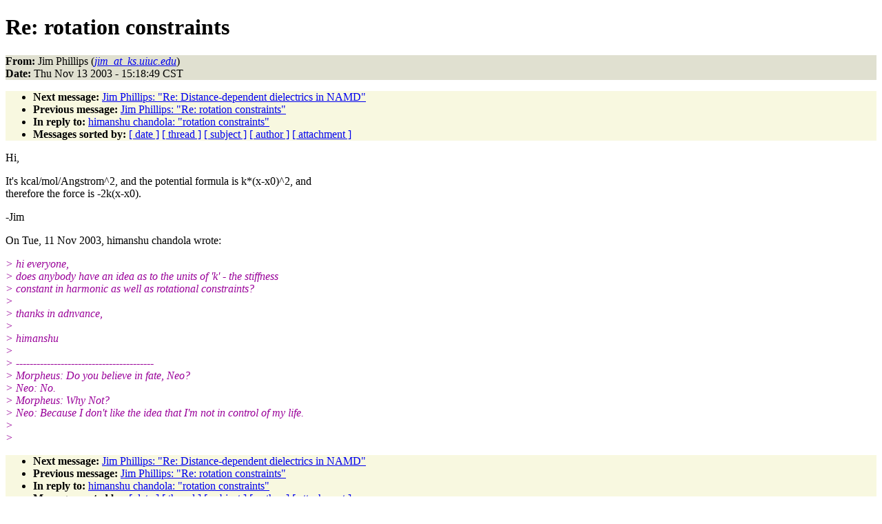

--- FILE ---
content_type: text/html
request_url: http://www.ks.uiuc.edu/Research/namd/mailing_list/namd-l.2003-2004/0170.html
body_size: 4266
content:
<!DOCTYPE HTML PUBLIC "-//W3C//DTD HTML 4.01//EN"
                      "http://www.w3.org/TR/html4/strict.dtd">
<html lang="en">
<head>
<meta http-equiv="Content-Type" content="text/html; charset=US-ASCII">
<meta name="generator" content="hypermail 2.1.6, see http://www.hypermail.org/">
<title>namd-l: Re:  rotation constraints</title>
<meta name="Author" content="Jim Phillips (jim_at_ks.uiuc.edu)">
<meta name="Subject" content="Re:  rotation constraints">
<meta name="Date" content="2003-11-13">
<style type="text/css">
body {color: black; background: #ffffff}
h1.center {text-align: center}
div.center {text-align: center}
.quotelev1 {color : #990099}
.quotelev2 {color : #ff7700}
.quotelev3 {color : #007799}
.quotelev4 {color : #95c500}
.headers {background : #e0e0d0}
.links {background : #f8f8e0}
</style>
</head>
<body>
<h1>Re:  rotation constraints</h1>
<!-- received="Thu Nov 13 15:18:55 2003" -->
<!-- isoreceived="20031113211855" -->
<!-- sent="Thu, 13 Nov 2003 15:18:49 -0600 (CST)" -->
<!-- isosent="20031113211849" -->
<!-- name="Jim Phillips" -->
<!-- email="jim_at_ks.uiuc.edu" -->
<!-- subject="Re:  rotation constraints" -->
<!-- id="Pine.LNX.4.44.0311131517040.26656-100000@santiago.ks.uiuc.edu" -->
<!-- charset="US-ASCII" -->
<!-- inreplyto="Pine.GSO.4.31.0311111858500.24193-100000@ccsun50.iitd.ac.in" -->
<!-- expires="-1" -->
<p class="headers">
<strong>From:</strong> Jim Phillips (<a href="mailto:jim_at_ks.uiuc.edu?Subject=Re:%20%20rotation%20constraints"><em>jim_at_ks.uiuc.edu</em></a>)<br>
<strong>Date:</strong> Thu Nov 13 2003 - 15:18:49 CST
</p>
<!-- next="start" -->
<ul class="links">
<li><strong>Next message:</strong> <a href="0171.html">Jim Phillips: "Re:  Distance-dependent dielectrics in NAMD"</a>
<li><strong>Previous message:</strong> <a href="0169.html">Jim Phillips: "Re:  rotation constraints"</a>
<li><strong>In reply to:</strong> <a href="0154.html">himanshu chandola: "rotation constraints"</a>
<!-- nextthread="start" -->
<!-- reply="end" -->
<li><strong>Messages sorted by:</strong> 
<a href="date.html#170">[ date ]</a>
<a href="index.html#170">[ thread ]</a>
<a href="subject.html#170">[ subject ]</a>
<a href="author.html#170">[ author ]</a>
<a href="attachment.html">[ attachment ]</a>
</ul>
<!-- body="start" -->
<p>
Hi,
<br>
<p>It's kcal/mol/Angstrom^2, and the potential formula is k*(x-x0)^2, and
<br>
therefore the force is -2k(x-x0).
<br>
<p>-Jim
<br>
<p><p>On Tue, 11 Nov 2003, himanshu chandola wrote:
<br>
<p><em class="quotelev1">&gt; hi everyone,
</em><br>
<em class="quotelev1">&gt;          does anybody have an idea as to the units of 'k' - the stiffness
</em><br>
<em class="quotelev1">&gt; constant in harmonic as well as rotational constraints?
</em><br>
<em class="quotelev1">&gt;
</em><br>
<em class="quotelev1">&gt; thanks in adnvance,
</em><br>
<em class="quotelev1">&gt;
</em><br>
<em class="quotelev1">&gt; himanshu
</em><br>
<em class="quotelev1">&gt;
</em><br>
<em class="quotelev1">&gt; ----------------------------------------
</em><br>
<em class="quotelev1">&gt; Morpheus: Do you believe in fate, Neo?
</em><br>
<em class="quotelev1">&gt; Neo: No.
</em><br>
<em class="quotelev1">&gt; Morpheus: Why Not?
</em><br>
<em class="quotelev1">&gt; Neo: Because I don't like the idea that I'm not in control of my life.
</em><br>
<em class="quotelev1">&gt;
</em><br>
<em class="quotelev1">&gt;
</em><br>
<!-- body="end" -->
<!-- next="start" -->
<ul class="links">
<li><strong>Next message:</strong> <a href="0171.html">Jim Phillips: "Re:  Distance-dependent dielectrics in NAMD"</a>
<li><strong>Previous message:</strong> <a href="0169.html">Jim Phillips: "Re:  rotation constraints"</a>
<li><strong>In reply to:</strong> <a href="0154.html">himanshu chandola: "rotation constraints"</a>
<!-- nextthread="start" -->
<!-- reply="end" -->
<li><strong>Messages sorted by:</strong> 
<a href="date.html#170">[ date ]</a>
<a href="index.html#170">[ thread ]</a>
<a href="subject.html#170">[ subject ]</a>
<a href="author.html#170">[ author ]</a>
<a href="attachment.html">[ attachment ]</a>
</ul>
<!-- trailer="footer" -->
<p><small><em>
This archive was generated by <a href="http://www.hypermail.org/">hypermail 2.1.6</a> 
: Wed Feb 29 2012 - 15:37:08 CST
</em></small></p>
</body>
</html>
